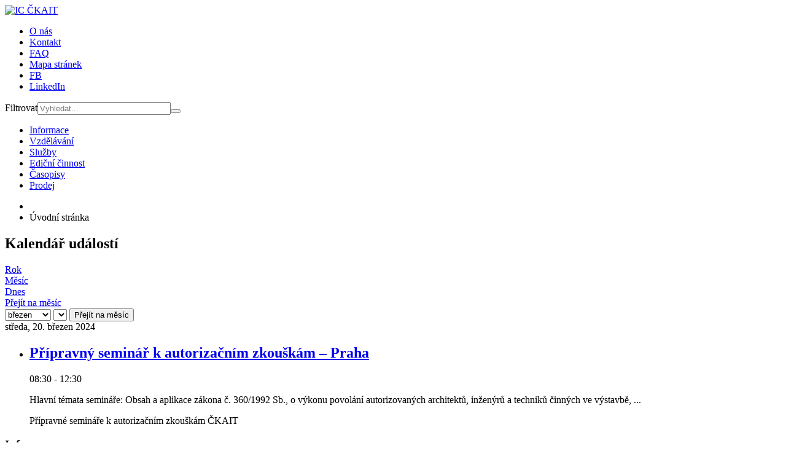

--- FILE ---
content_type: text/html; charset=utf-8
request_url: https://www.ic-ckait.cz/day.listevents/2024/03/20/
body_size: 7114
content:
<!DOCTYPE html>
<html xmlns="https://www.w3.org/1999/xhtml" xml:lang="cs-cz" lang="cs-cz" dir="ltr">
    <head>
        <meta name="viewport" content="width=device-width, initial-scale=1.0" />
        <meta http-equiv="content-type" content="text/html; charset=utf-8" />
	<meta name="robots" content="noindex,nofollow" />
	
	<title>IC ČKAIT</title>
	<link href="https://www.ic-ckait.cz/index.php?option=com_jevents&amp;task=modlatest.rss&amp;format=feed&amp;type=rss&amp;Itemid=1&amp;modid=0" rel="alternate" type="application/rss+xml" title="RSS 2.0" />
	<link href="https://www.ic-ckait.cz/index.php?option=com_jevents&amp;task=modlatest.rss&amp;format=feed&amp;type=atom&amp;Itemid=1&amp;modid=0" rel="alternate" type="application/atom+xml" title="Atom 1.0" />
	<link href="/templates/ckait/favicon.ico" rel="shortcut icon" type="image/vnd.microsoft.icon" />
	<link href="/components/com_jevents/assets/css/eventsadmin.css?v=3.6.8" rel="stylesheet" type="text/css" />
	<link href="/components/com_jevents/views/flat/assets/css/events_css.css?v=3.6.8" rel="stylesheet" type="text/css" />
	<link href="/plugins/system/jcemediabox/css/jcemediabox.css?1d12bb5a40100bbd1841bfc0e498ce7b" rel="stylesheet" type="text/css" />
	<link href="/plugins/system/jcemediabox/themes/standard/css/style.css?50fba48f56052a048c5cf30829163e4d" rel="stylesheet" type="text/css" />
	<link href="/templates/ckait/css/template.css" rel="stylesheet" type="text/css" />
	<link href="https://www.ic-ckait.cz/components/com_jshopping/css/default.css" rel="stylesheet" type="text/css" />
	<link href="/media/jui/css/chosen.css?92b62a8cf81b166a272153263d90144b" rel="stylesheet" type="text/css" />
	<link href="/media/com_finder/css/finder.css" rel="stylesheet" type="text/css" />
	<script type="application/json" class="joomla-script-options new">{"csrf.token":"f6200891d4c2f2dbbb16c6b964d95a60","system.paths":{"root":"","base":""}}</script>
	<script src="/media/system/js/core.js?92b62a8cf81b166a272153263d90144b" type="text/javascript"></script>
	<script src="/media/jui/js/jquery.min.js?92b62a8cf81b166a272153263d90144b" type="text/javascript"></script>
	<script src="/media/jui/js/jquery-noconflict.js?92b62a8cf81b166a272153263d90144b" type="text/javascript"></script>
	<script src="/media/jui/js/jquery-migrate.min.js?92b62a8cf81b166a272153263d90144b" type="text/javascript"></script>
	<script src="/media/jui/js/bootstrap.min.js?92b62a8cf81b166a272153263d90144b" type="text/javascript"></script>
	<script src="/components/com_jevents/assets/js/jQnc.js?v=3.6.8" type="text/javascript"></script>
	<script src="/plugins/system/jcemediabox/js/jcemediabox.js?0c56fee23edfcb9fbdfe257623c5280e" type="text/javascript"></script>
	<script src="/templates/ckait/js/slide-to-submit.js" type="text/javascript"></script>
	<script src="/templates/ckait/js/template.js" type="text/javascript"></script>
	<script src="/modules/mod_jevents_cal/tmpl/flat/assets/js/calnav.js" type="text/javascript"></script>
	<script src="/media/jui/js/chosen.jquery.min.js?92b62a8cf81b166a272153263d90144b" type="text/javascript"></script>
	<script src="/media/jui/js/jquery.autocomplete.min.js" type="text/javascript"></script>
	<script type="text/javascript">
JCEMediaBox.init({popup:{width:"",height:"",legacy:0,lightbox:0,shadowbox:0,resize:1,icons:1,overlay:1,overlayopacity:0.8,overlaycolor:"#000000",fadespeed:500,scalespeed:500,hideobjects:0,scrolling:"fixed",close:2,labels:{'close':'Zavřít','next':'Další','previous':'Předchozí','cancel':'Stornovat','numbers':'{$current} z {$total}'},cookie_expiry:"",google_viewer:0},tooltip:{className:"tooltip",opacity:0.8,speed:150,position:"br",offsets:{x: 16, y: 16}},base:"/",imgpath:"plugins/system/jcemediabox/img",theme:"standard",themecustom:"",themepath:"plugins/system/jcemediabox/themes",mediafallback:0,mediaselector:"audio,video"});jQuery(function($){ initTooltips(); $("body").on("subform-row-add", initTooltips); function initTooltips (event, container) { container = container || document;$(container).find(".hasTooltip").tooltip({"html": true,"container": "body"});} });
	jQuery(function ($) {
		initChosen();
		$("body").on("subform-row-add", initChosen);

		function initChosen(event, container)
		{
			container = container || document;
			$(container).find(".advancedSelect").chosen({"disable_search_threshold":10,"search_contains":true,"allow_single_deselect":true,"placeholder_text_multiple":"Type or select some options","placeholder_text_single":"Vyberte mo\u017enost","no_results_text":"Nejsou odpov\u00eddaj\u00edc\u00ed v\u00fdsledky"});
		}
	});
	
jQuery(document).ready(function() {
	var value, searchword = jQuery('#mod-finder-searchword89');

		// Get the current value.
		value = searchword.val();

		// If the current value equals the default value, clear it.
		searchword.on('focus', function ()
		{
			var el = jQuery(this);

			if (el.val() === 'Vyhledat...')
			{
				el.val('');
			}
		});

		// If the current value is empty, set the previous value.
		searchword.on('blur', function ()
		{
			var el = jQuery(this);

			if (!el.val())
			{
				el.val(value);
			}
		});

		jQuery('#mod-finder-searchform89').on('submit', function (e)
		{
			e.stopPropagation();
			var advanced = jQuery('#mod-finder-advanced89');

			// Disable select boxes with no value selected.
			if (advanced.length)
			{
				advanced.find('select').each(function (index, el)
				{
					var el = jQuery(el);

					if (!el.val())
					{
						el.attr('disabled', 'disabled');
					}
				});
			}
		});
	var suggest = jQuery('#mod-finder-searchword89').autocomplete({
		serviceUrl: '/finder?format=json&amp;task=suggestions.suggest&amp;tmpl=component',
		paramName: 'q',
		minChars: 1,
		maxHeight: 400,
		width: 300,
		zIndex: 9999,
		deferRequestBy: 500
	});});
	</script>
	<!--[if lte IE 6]>
<link rel="stylesheet" href="https://www.ic-ckait.cz/components/com_jevents/views/flat/assets/css/ie6.css" />
<![endif]-->

        <link href='https://fonts.googleapis.com/css?family=Roboto:300,500,700&subset=latin,latin-ext' rel='stylesheet' type='text/css'>

            <!--[if lt IE 9]>
                    <script src="/media/jui/js/html5.js"></script>
            <![endif]-->
    </head>

    <body class="site com_jevents view- no-layout task-day.listevents itemid-1">
<!-- Facebook SDK -->
<div id='fb-root'></div>
<script type='text/javascript'>

      // Load the SDK Asynchronously
      (function(d){
      var js, id = 'facebook-jssdk'; if (d.getElementById(id)) {return;}
      js = d.createElement('script'); js.id = id; js.async = true;
      js.src = '//connect.facebook.net/cs_CZ/all.js';
      d.getElementsByTagName('head')[0].appendChild(js);
    }(document));

</script>
<!-- End Facebook SDK -->


        <!-- Body -->
        <div class="body">
            <div class="container">
                <!-- Header -->
                <header class="header" role="banner">
                    <div class="header-inner clearfix">
                        <a class="brand pull-left" href="/">
                            <img src="https://www.ic-ckait.cz/templates/ckait/images/logo.png" alt="IC ČKAIT" />                        </a>

                                                    <div class="menuGen">
                                <ul class="nav menu mod-list">
<li class="item-1088"><a href="/o-nas-2017" >O nás</a></li><li class="item-1002"><a href="/kontakty-2021" >Kontakt</a></li><li class="item-1004"><a href="/informace/dotazy/" title="Často kladené otázky">FAQ</a></li><li class="item-1050"><a href="/mapa-stranek" >Mapa stránek</a></li><li class="item-1330"><a href="https://www.facebook.com/icckait" title="Facebook IC ČKAIT" target="_blank" rel="noopener noreferrer">FB</a></li><li class="item-1343"><a href="https://cz.linkedin.com/company/informa%C4%8Dn%C3%AD-centrum-%C4%8Dkait-s.-r.-o." title="LinkedIN IC ČKAIT" target="_blank" rel="noopener noreferrer">LinkedIn</a></li></ul>

                            </div>
                        
                                                    <div class="search">
                                
<form id="mod-finder-searchform89" action="/search" method="get" class="form-search">
	<div class="finder">
		<label for="mod-finder-searchword89" class="element-invisible finder">Filtrovat</label><input type="text" name="q" id="mod-finder-searchword89" class="search-query input-medium mod-finder-searchform" size="25" value="" placeholder="Vyhledat..."/><button class="btn btn-primary hasTooltip  finder" type="submit" title="Hledat"><span class="icon-search icon-white"></span></button>
						<input type="hidden" name="Itemid" value="1" />	</div>
</form>

                            </div>
                                            </div>
                </header>

                                    <nav class="navigation" role="navigation">
                        <ul class="nav menu mod-list">
<li class="item-1005 default current active parent"><a href="/informace/aktualne/" >Informace</a></li><li class="item-1006 parent"><a href="/index.php?option=com_pdv_category&amp;view=pdv_category&amp;Itemid=1006" >Vzdělávání</a></li><li class="item-1007 parent"><a href="/sluzby/rozesilky/" >Služby</a></li><li class="item-1064 parent"><a href="/edicni-cinnost" >Ediční činnost</a></li><li class="item-1228 parent"><a href="/casopisy" >Časopisy</a></li><li class="item-1009 parent"><a href="/index.php?option=com_jshopping&amp;controller=category&amp;Itemid=1009" >Prodej</a></li></ul>

                    </nav>
                
                <div class="row-fluid">
                    <main id="content" role="main" class="span6">
                        <div id="content_inner">
                            <!-- Begin Content -->
                                                            <div class="breadcrumb">
                                    
<ul itemscope itemtype="https://schema.org/BreadcrumbList" class="breadcrumb">
			<li class="active">
			<span class="divider icon-location"></span>
		</li>
	
				<li itemprop="itemListElement" itemscope itemtype="https://schema.org/ListItem" class="active">
				<span itemprop="name">
					Úvodní stránka				</span>
				<meta itemprop="position" content="1">
			</li>
		</ul>

                                </div>
                            
                            <div id="main_content">
                                
                                <div id="system-message-container">
	</div>

                                	<!-- Event Calendar and Lists Powered by JEvents //-->
		<div id="jevents">
	<div class="contentpaneopen jeventpage     jevbootstrap" id="jevents_header">
							<h2 class="contentheading">Kalendář událostí</h2>
				</div>
	<div class="jev_clear"></div>
	<div class="contentpaneopen  jeventpage   jevbootstrap" id="jevents_body">
	<div class='jev_pretoolbar'></div>				<div class="new-navigation">
			<div class="nav-items">
									<div id="nav-year" >
						<a href="/year.listevents/2024/03/20/"
						   title="Rok">
							Rok</a>
					</div>
													<div id="nav-month">
						<a href="/month.calendar/2024/03/20/"
						   title="Měsíc">                            Měsíc</a>
					</div>
																	<div id="nav-today" class="active">
						<a href="/day.listevents/2026/01/21/"
						   title="Dnes">
							Dnes</a>
					</div>
															<div id="nav-jumpto">
			<a href="#"
			   onclick="if (jevjq('#jumpto').hasClass('jev_none')) {jevjq('#jumpto').removeClass('jev_none');} else {jevjq('#jumpto').addClass('jev_none')}return false;"
			   title="Přejít na měsíc">
				Přejít na měsíc			</a>
		</div>
																						</div>
								<div id="jumpto" class="jev_none">
			<form name="BarNav" action="/month.calendar/2021/02/02/" method="get">
				<select id="month" name="month">
	<option value="01">leden</option>
	<option value="02">&uacute;nor</option>
	<option value="03" selected="selected">březen</option>
	<option value="04">duben</option>
	<option value="05">květen</option>
	<option value="06">červen</option>
	<option value="07">červenec</option>
	<option value="08">srpen</option>
	<option value="09">z&aacute;ř&iacute;</option>
	<option value="10">ř&iacute;jen</option>
	<option value="11">listopad</option>
	<option value="12">prosinec</option>
</select>
<select id="year" name="year">
</select>
				<button onclick="submit(this.form)">Přejít na měsíc</button>
			</form>
		</div>
		

		</div>
		
<div class="jev_toprow">
	<!-- <div class="jev_header">
		  <h2 class="gsl-h2">Denní pohled</h2>
		  <div class="today" >středa, 20. březen 2024</div>
		</div> -->
	<div class="jev_header2">
		<div class="previousmonth">
					</div>
		<div class="currentmonth">
			středa, 20. březen 2024		</div>
		<div class="nextmonth">
					</div>

	</div>
</div>
<div id='jev_maincal' class='jev_listview'>
	<div class="jev_listrow">

		<ul class="ev_ul">
<li class='ev_td_li' style="border-color:#f70f0f;">
<h2>                    <a class="ev_link_row" href="/icalrepeat.detail/2024/03/19/509/pripravny-seminar-k-autorizacnim-zkouskam-praha" title="Přípravný seminář k autorizačním zkouškám – Praha">
					Přípravný seminář k autorizačním zkouškám – Praha</a></h2><p class="jev_theme_repeat_summary">08:30&nbsp;-&nbsp;12:30&nbsp;</p>
<p>Hlavní témata semináře:


Obsah a aplikace zákona č. 360/1992 Sb., o výkonu povolání autorizovaných architektů, inženýrů a techniků činných ve výstavbě,  ...</p>
<p class="jev_theme_author_category_bar">Přípravné semináře k autorizačním zkouškám ČKAIT</p>
</li>
</ul>
	</div>
	<div class="jev_clear"></div>
</div>
	</div>
	</div>
	

                                                            </div>
                            <!-- End Content -->
                        </div>
                    </main>

                    <div id="aside" class="span3">
                        <!-- Begin Submenu -->
                                                    <div class="sidebar-nav">
                                <div class="submenu "><div class="submenu-heading"><h3 class="page-header">Informace</h3></div><div class="submenu-content"><ul class="nav menu mod-list">
<li class="item-1058"><a href="/informace/aktualne/" >Aktuálně</a></li><li class="item-1061"><a href="/informace/dotazy/" >Nejčastější dotazy</a></li><li class="item-1062"><a href="/informace/odkazy/" >Důležité odkazy</a></li></ul>
</div></div>
                            </div>
                            <!-- End Submenu -->
                        
                                                    <div class="well  hideInResponsive"><div class="well-module-title"><div class="well-module-title-image"><h3 class="page-header well-icon-casopis">Časopisy</h3></div></div><div class="well-module-content">

<div class="custom"  >
	<table border="0" align="center">
<tbody>
<tr>
<td style="text-align: center;"><a href="https://www.casopisstavebnictvi.cz/"><img src="/images/Titulka_10_web_ramecek.jpg" alt="Titulka 10 web ramecek" width="150" height="208" /></a></td>
<td>&nbsp;</td>
<td style="text-align: center;"><a href="https://www.casopisstavebnictvi.cz/"><img src="/images/Titulka_09_web_ramecek.jpg" alt="Titulka 09 web ramecek" width="150" height="208" /></a></td>
</tr>
<tr>
<td colspan="3" style="text-align: center;">&nbsp;</td>
</tr>
<tr>
<td colspan="3" style="text-align: center;">
<p><a href="http://www.esb-magazin.cz/" target="_blank"><img src="/images/1-banery/ESB-logo-kratke.png" alt="ESB logo kratke" width="200" height="66" style="display: block; margin: auto;" /></a></p>
</td>
</tr>
</tbody>
</table></div>
</div></div>
                        
                        
                                                    <div class="well  hideInResponsive"><div class="well-module-content well_no_header">

<div class="custom"  >
	<p style="text-align: center;"><a href="/index.php?option=com_pdv_category&amp;view=pdv_category&amp;Itemid=1011" target="_self"><img src="/images/moduly/banner_1.png" alt="" /></a></p>
<p><span style="border-radius: 2px; text-indent: 20px; width: auto; padding: 0px 4px 0px 0px; text-align: center; font: bold 11px/20px 'Helvetica Neue',Helvetica,sans-serif; color: #ffffff; background: #bd081c  no-repeat scroll 3px 50% / 14px 14px; position: absolute; opacity: 1; z-index: 8675309; display: none; cursor: pointer;">Uložit</span></p></div>
</div></div>
                        
                                            </div>

                    <div id="bside" class="span3">
                                                    <div class="well "><div class="well-module-title"><div class="well-module-title-image"><h3 class="page-header well-icon-kosik">Košík</h3></div></div><div class="well-module-content"><div id = "jshop_module_cart">
    <table class = "module_cart_detail" width = "100%">
            </table>
        <p class="jshop_empty_cart">Váš košík je prázdný</p>
    </div>

</div></div>
                                                                                                    <div class="well "><div class="well-module-title"><div class="well-module-title-image"><h3 class="page-header well-icon-kalendar">Kalendář akcí</h3></div></div><div class="well-module-content"><div style="margin:0px;padding:0px;border-width:0px;"><span id='testspan98' style='display:none'></span>
<div class="side-calendar"><div class="side-calendar-cal">
<table style="width:100%;" cellpadding="0" cellspacing="0" align="center" class="mod_events_monthyear" >
<tr >
<td align="left" class="month_year_name"><a href="/month.calendar/2026/01/11/" class = "mod_events_link" title = "Zobrazit tento měsíc">leden 2026</a> </td><td class="month_year_nav"><div class="mod_events_link" onmousedown="callNavigation('index.php?option=com_jevents&amp;task=modcal.ajax&amp;day=1&amp;month=12&amp;year=2025&amp;modid=98&amp;tmpl=component');"><img src="https://www.ic-ckait.cz/templates/ckait/images/calendar/prev.png" title="Previous month" /></div>
</td><td class="month_year_nav"><div class="mod_events_link" onmousedown="callNavigation('index.php?option=com_jevents&amp;task=modcal.ajax&amp;day=1&amp;month=02&amp;year=2026&amp;modid=98&amp;tmpl=component');"><img src="https://www.ic-ckait.cz/templates/ckait/images/calendar/next.png" title="Next month" /></div>
</td></tr>
</table>
<table style="width:100%;height:100%;" align="center" class="mod_events_table" cellspacing="0" cellpadding="0" >
<tr class="mod_events_dayname">
<td class="mod_events_td_dayname">Po</td>
<td class="mod_events_td_dayname">Út</td>
<td class="mod_events_td_dayname">St</td>
<td class="mod_events_td_dayname">Čt</td>
<td class="mod_events_td_dayname">Pá</td>
<td class="mod_events_td_dayname"><span class="saturday">So</span></td>
<td class="mod_events_td_dayname"><span class="sunday">Ne</span></td>
</tr>
<tr>
<td class="mod_events_td_dayoutofmonth">29</td>
<td class="mod_events_td_dayoutofmonth">30</td>
<td class="mod_events_td_dayoutofmonth">31</td>
<td class='mod_events_td_daynoevents'>
<a href="/day.listevents/2026/01/01/" class = "mod_events_daylink" title = "Zobrazit tento den">1</a></td>
<td class='mod_events_td_daynoevents'>
<a href="/day.listevents/2026/01/02/" class = "mod_events_daylink" title = "Zobrazit tento den">2</a></td>
<td class='mod_events_td_daynoevents'>
<a href="/day.listevents/2026/01/03/" class = "mod_events_daylink" title = "Zobrazit tento den">3</a></td>
<td class='mod_events_td_daynoevents'>
<a href="/day.listevents/2026/01/04/" class = "mod_events_daylink" title = "Zobrazit tento den">4</a></td>
</tr>
<tr>
<td class='mod_events_td_daynoevents'>
<a href="/day.listevents/2026/01/05/" class = "mod_events_daylink" title = "Zobrazit tento den">5</a></td>
<td class='mod_events_td_daynoevents'>
<a href="/day.listevents/2026/01/06/" class = "mod_events_daylink" title = "Zobrazit tento den">6</a></td>
<td class='mod_events_td_daynoevents'>
<a href="/day.listevents/2026/01/07/" class = "mod_events_daylink" title = "Zobrazit tento den">7</a></td>
<td class='mod_events_td_daynoevents'>
<a href="/day.listevents/2026/01/08/" class = "mod_events_daylink" title = "Zobrazit tento den">8</a></td>
<td class='mod_events_td_daynoevents'>
<a href="/day.listevents/2026/01/09/" class = "mod_events_daylink" title = "Zobrazit tento den">9</a></td>
<td class='mod_events_td_daynoevents'>
<a href="/day.listevents/2026/01/10/" class = "mod_events_daylink" title = "Zobrazit tento den">10</a></td>
<td class='mod_events_td_daynoevents'>
<a href="/day.listevents/2026/01/11/" class = "mod_events_daylink" title = "Zobrazit tento den">11</a></td>
</tr>
<tr>
<td class='mod_events_td_daynoevents'>
<a href="/day.listevents/2026/01/12/" class = "mod_events_daylink" title = "Zobrazit tento den">12</a></td>
<td class='mod_events_td_daywithevents'>
<a href="/day.listevents/2026/01/13/" class = "mod_events_daylink" title = "Zobrazit tento den">13</a></td>
<td class='mod_events_td_daywithevents'>
<a href="/day.listevents/2026/01/14/" class = "mod_events_daylink" title = "Zobrazit tento den">14</a></td>
<td class='mod_events_td_daynoevents'>
<a href="/day.listevents/2026/01/15/" class = "mod_events_daylink" title = "Zobrazit tento den">15</a></td>
<td class='mod_events_td_daynoevents'>
<a href="/day.listevents/2026/01/16/" class = "mod_events_daylink" title = "Zobrazit tento den">16</a></td>
<td class='mod_events_td_daynoevents'>
<a href="/day.listevents/2026/01/17/" class = "mod_events_daylink" title = "Zobrazit tento den">17</a></td>
<td class='mod_events_td_daynoevents'>
<a href="/day.listevents/2026/01/18/" class = "mod_events_daylink" title = "Zobrazit tento den">18</a></td>
</tr>
<tr>
<td class='mod_events_td_daynoevents'>
<a href="/day.listevents/2026/01/19/" class = "mod_events_daylink" title = "Zobrazit tento den">19</a></td>
<td class='mod_events_td_daywithevents'>
<a href="/day.listevents/2026/01/20/" class = "mod_events_daylink" title = "Zobrazit tento den">20</a></td>
<td class='mod_events_td_todaywithevents'>
<a href="/day.listevents/2026/01/21/" class = "mod_events_daylink" title = "Zobrazit tento den">21</a></td>
<td class='mod_events_td_daynoevents'>
<a href="/day.listevents/2026/01/22/" class = "mod_events_daylink" title = "Zobrazit tento den">22</a></td>
<td class='mod_events_td_daynoevents'>
<a href="/day.listevents/2026/01/23/" class = "mod_events_daylink" title = "Zobrazit tento den">23</a></td>
<td class='mod_events_td_daynoevents'>
<a href="/day.listevents/2026/01/24/" class = "mod_events_daylink" title = "Zobrazit tento den">24</a></td>
<td class='mod_events_td_daynoevents'>
<a href="/day.listevents/2026/01/25/" class = "mod_events_daylink" title = "Zobrazit tento den">25</a></td>
</tr>
<tr>
<td class='mod_events_td_daynoevents'>
<a href="/day.listevents/2026/01/26/" class = "mod_events_daylink" title = "Zobrazit tento den">26</a></td>
<td class='mod_events_td_daynoevents'>
<a href="/day.listevents/2026/01/27/" class = "mod_events_daylink" title = "Zobrazit tento den">27</a></td>
<td class='mod_events_td_daynoevents'>
<a href="/day.listevents/2026/01/28/" class = "mod_events_daylink" title = "Zobrazit tento den">28</a></td>
<td class='mod_events_td_daynoevents'>
<a href="/day.listevents/2026/01/29/" class = "mod_events_daylink" title = "Zobrazit tento den">29</a></td>
<td class='mod_events_td_daynoevents'>
<a href="/day.listevents/2026/01/30/" class = "mod_events_daylink" title = "Zobrazit tento den">30</a></td>
<td class='mod_events_td_daynoevents'>
<a href="/day.listevents/2026/01/31/" class = "mod_events_daylink" title = "Zobrazit tento den">31</a></td>
<td class="mod_events_td_dayoutofmonth">1</td>
</tr>
</table>
</div></div></div></div></div>
                                                                            <div class="well  hideInResponsive"><div class="well-module-title"><div class="well-module-title-image"><h3 class="page-header well-icon-default">Právě vyšlo</h3></div></div><div class="well-module-content">

<div class="custom"  >
	<table style="margin: auto;" align="center">
<tbody>
<tr>
<td>
<p><a href="/index.php?option=com_jshopping&amp;controller=product&amp;task=view&amp;category_id=9&amp;product_id=584&amp;Itemid=1009"><img src="/images/Osvetleni_obalka-1.PNG" alt="Osvetleni obalka 1" width="120" height="171" style="margin-top: auto; border: 1px solid #000000; margin-bottom: auto;" /></a></p>
</td>
<td>&nbsp;</td>
<td>&nbsp;</td>
</tr>
</tbody>
</table></div>
</div></div>
                                                                            <div class="well  hideInResponsive"><div class="well-module-title"><div class="well-module-title-image"><h3 class="page-header well-icon-default">Ohlédnutí</h3></div></div><div class="well-module-content">

<div class="custom"  >
	<p><a href="https://statika-staveb.ckait.cz/"><img src="/images/Banner_Statika_800X190.jpg" alt="Banner Statika 800X190" width="939" height="223" /></a></p>
<p>&nbsp;</p>
<p><a href="https://www.konferencensz.cz" class="wf_file"></a><a href="https://www.konferencensz.cz/"><img src="/images/Titulka.png" alt="NSZ 12. 6. 2025" style="border: 6px #ffffff;" /></a></p>
<p>&nbsp;</p>
<p><a href="https://www.konferenceicckait.cz/"><img src="/images/Screenshot_2025-03-12_at_12.52.51.png" alt="Screenshot 2025 03 12 at 12.52.51" width="939" height="427" /></a></p></div>
</div></div><div class="well  hideInResponsive"><div class="well-module-content well_no_header">

<div class="custom"  >
	<table style="margin-left: auto; margin-right: auto; width: 208px; height: 88px;">
<tbody>
<tr>
<td style="vertical-align: middle; text-align: center;">
<p><a href="http://www.stavbystoleti.cz"><img src="/images/1-různé_soubory/Stavby-stoleti--banner-2018-03.jpg" alt="Stavby stoleti banner 2018 03" style="display: block; margin-left: auto; margin-right: auto;" /></a></p>
</td>
</tr>
</tbody>
</table></div>
</div></div><div class="well  hideInResponsive"><div class="well-module-content well_no_header">

<div class="custom"  >
	<p style="text-align: center;"><a href="https://www.ckait.cz/" target="_blank"><img src="/images/banners/logo-CKAIT_web_IC-2020.png" alt="logo CKAIT web IC 2020" /></a></p></div>
</div></div>
                                            </div>

                </div>
            </div>
        </div>
        <!-- Footer -->
        <footer class="footer" role="contentinfo">
            <div class="container">
                <div class="footer-inner clearfix">
                    <p class="pull-left">
                        <b>Informační centrum ČKAIT, s. r. o.</b><span class="footer_address">Sokolská 15/1498, 120 00 Praha 2</span><br />
                        <b>Tel.:</b> +420 227 090 225&nbsp;&nbsp;&nbsp;&nbsp;<b>E-mail:</b> <a href="mailto: info@ic-ckait.cz">info@ic-ckait.cz</a>
                    </p>

                                            <div class="footermenu-wrap pull-right">
                            <ul class="nav menu mod-list">
<li class="item-1088"><a href="/o-nas-2017" >O nás</a></li><li class="item-1002"><a href="/kontakty-2021" >Kontakt</a></li><li class="item-1004"><a href="/informace/dotazy/" title="Často kladené otázky">FAQ</a></li><li class="item-1050"><a href="/mapa-stranek" >Mapa stránek</a></li><li class="item-1330"><a href="https://www.facebook.com/icckait" title="Facebook IC ČKAIT" target="_blank" rel="noopener noreferrer">FB</a></li><li class="item-1343"><a href="https://cz.linkedin.com/company/informa%C4%8Dn%C3%AD-centrum-%C4%8Dkait-s.-r.-o." title="LinkedIN IC ČKAIT" target="_blank" rel="noopener noreferrer">LinkedIn</a></li></ul>

                        </div>
                    
                    <div class="footer-copyright">
                        © Copyright 2014 Informační centrum ČKAIT. Všechna práva vyhrazena | web by <a href="https://www.pragodata.cz" target="_blank">PDC</a>
                    </div>
                </div>
            </div>
        </footer>
        
    </body>
</html>
